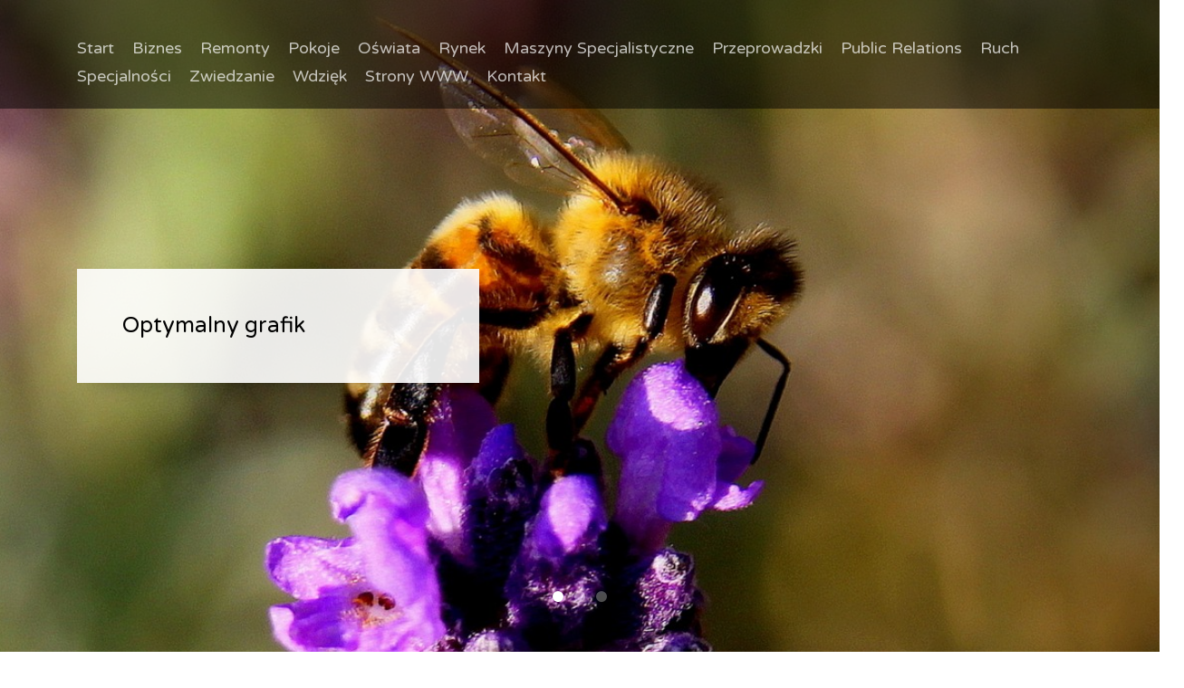

--- FILE ---
content_type: text/html; charset=utf8
request_url: http://www.buzz-marketing.com.pl/specjalnosci/informatyczne/optymalny-grafik
body_size: 7217
content:
<!DOCTYPE html>
<!--[if lt IE 7]>      <html class="no-js lt-ie9 lt-ie8 lt-ie7"> <![endif]-->
<!--[if IE 7]>         <html class="no-js lt-ie9 lt-ie8"> <![endif]-->
<!--[if IE 8]>         <html class="no-js lt-ie9"> <![endif]-->
<!--[if gt IE 8]><!--> <html class="no-js"> <!--<![endif]-->
<head>
    <base href="http://www.buzz-marketing.com.pl">
    <meta name="google-site-verification" content="">
	<meta charset="utf-8">
	<meta http-equiv="X-UA-Compatible" content="IE=edge">
    <title>Optymalny grafik - buzz marketing</title>
	<meta name="viewport" content="width=device-width, initial-scale=1">
    <meta name="description" content="">
	<meta name="author" content="FreeHTML5.co" />
  <!-- 
	//////////////////////////////////////////////////////

	FREE HTML5 TEMPLATE 
	DESIGNED & DEVELOPED by FreeHTML5.co
		
	Website: 		http://freehtml5.co/
	Email: 			info@freehtml5.co
	Twitter: 		http://twitter.com/fh5co
	Facebook: 		https://www.facebook.com/fh5co

	//////////////////////////////////////////////////////
	 -->
	<meta property="og:title" content=""/>
	<meta property="og:image" content=""/>
	<meta property="og:url" content=""/>
	<meta property="og:site_name" content=""/>
	<meta property="og:description" content=""/>
	<meta name="twitter:title" content="" />
	<meta name="twitter:image" content="" />
	<meta name="twitter:url" content="" />
	<meta name="twitter:card" content="" />
	<link rel="shortcut icon" href="favicon.ico">
	<link href='https://fonts.googleapis.com/css?family=Varela+Round' rel='stylesheet' type='text/css'>
	<link rel="stylesheet" href="css/animate.css">
	<link rel="stylesheet" href="css/icomoon.css">
	<link rel="stylesheet" href="css/bootstrap.css">
	<link rel="stylesheet" href="css/flexslider.css">
	<link rel="stylesheet" href="css/style.css">
    <link rel="stylesheet" href="css/custom.css">
	<script src="js/modernizr-2.6.2.min.js"></script>
	<!--[if lt IE 9]>
	<script src="js/respond.min.js"></script>
	<![endif]-->
</head>
<body>
	<div id="fh5co-page">
        <header id="fh5co-header" role="banner">
            <div class="container">
                <div class="row">
                    <div class="header-inner">
                        <nav role="navigation">
                            <ul>
                                <li class="first"><a href="/"><span>Start</span></a></li><li class="dropdown item1"><a href="/biznes" title="Biznes"><span>Biznes</span></a><ul><li><a href="/biznes/biura-rachunkowe" title="Biura Rachunkowe"><span>Biura Rachunkowe</span></a></li><li><a href="/biznes/doradztwo" title="Doradztwo"><span>Doradztwo</span></a></li><li><a href="/biznes/drukarnie" title="Drukarnie"><span>Drukarnie</span></a></li><li><a href="/biznes/handel" title="Handel"><span>Handel</span></a></li><li><a href="/biznes/hurtownie" title="Hurtownie"><span>Hurtownie</span></a></li><li><a href="/biznes/kredyty-leasing" title="Kredyty, Leasing"><span>Kredyty, Leasing</span></a></li><li><a href="/biznes/oferty-pracy" title="Oferty Pracy"><span>Oferty Pracy</span></a></li><li><a href="/biznes/ubezpieczenia" title="Ubezpieczenia"><span>Ubezpieczenia</span></a></li><li><a href="/biznes/windykacja" title="Windykacja"><span>Windykacja</span></a></li><li><a href="/biznes/ekologia" title="Ekologia"><span>Ekologia</span></a></li><li><a href="/biznes/banki-przelewy-waluty-kantory" title="Banki, Przelewy, Waluty, Kantory"><span>Banki, Przelewy, Waluty, Kantory</span></a></li></ul></li><li class="dropdown item2"><a href="/remonty" title="Remonty"><span>Remonty</span></a><ul><li><a href="/remonty/projektowanie" title="Projektowanie"><span>Projektowanie</span></a></li><li><a href="/remonty/remonty-elektryk-hydraulik" title="Remonty, Elektryk, Hydraulik"><span>Remonty, Elektryk, Hydraulik</span></a></li><li><a href="/remonty/materialy-budowlane" title="Materiały Budowlane"><span>Materiały Budowlane</span></a></li></ul></li><li class="dropdown item3"><a href="/pokoje" title="Pokoje"><span>Pokoje</span></a><ul><li><a href="/pokoje/drzwi-i-okna" title="Drzwi i Okna"><span>Drzwi i Okna</span></a></li><li><a href="/pokoje/klimatyzacja-i-wentylacja" title="Klimatyzacja i Wentylacja"><span>Klimatyzacja i Wentylacja</span></a></li><li><a href="/pokoje/nieruchomosci-dzialki" title="Nieruchomości, Działki"><span>Nieruchomości, Działki</span></a></li><li><a href="/pokoje/domy-mieszkania" title="Domy, Mieszkania"><span>Domy, Mieszkania</span></a></li></ul></li><li class="dropdown item4"><a href="/oswiata" title="Oświata"><span>Oświata</span></a><ul><li><a href="/oswiata/placowki-edukacyjne" title="Placówki Edukacyjne"><span>Placówki Edukacyjne</span></a></li><li><a href="/oswiata/kursy-jezykowe" title="Kursy Językowe"><span>Kursy Językowe</span></a></li><li><a href="/oswiata/konferencje-sale-szkoleniowe" title="Konferencje, Sale Szkoleniowe"><span>Konferencje, Sale Szkoleniowe</span></a></li><li><a href="/oswiata/kursy-i-szkolenia" title="Kursy i Szkolenia"><span>Kursy i Szkolenia</span></a></li><li><a href="/oswiata/tlumaczenia" title="Tłumaczenia"><span>Tłumaczenia</span></a></li></ul></li><li class="dropdown item5"><a href="/rynek" title="Rynek"><span>Rynek</span></a><ul><li><a href="/rynek/bizuteria" title="Biżuteria"><span>Biżuteria</span></a></li><li><a href="/rynek/dla-dzieci" title="Dla Dzieci"><span>Dla Dzieci</span></a></li><li><a href="/rynek/meble" title="Meble"><span>Meble</span></a></li><li><a href="/rynek/wyposazenie-wnetrz" title="Wyposażenie Wnętrz"><span>Wyposażenie Wnętrz</span></a></li><li><a href="/rynek/wyposazenie-lazienki" title="Wyposażenie Łazienki"><span>Wyposażenie Łazienki</span></a></li><li><a href="/rynek/odziez" title="Odzież"><span>Odzież</span></a></li><li><a href="/rynek/sport" title="Sport"><span>Sport</span></a></li><li><a href="/rynek/elektronika-rtv-agd" title="Elektronika, RTV, AGD"><span>Elektronika, RTV, AGD</span></a></li><li><a href="/rynek/art-dla-zwierzat" title="Art. Dla Zwierząt"><span>Art. Dla Zwierząt</span></a></li><li><a href="/rynek/ogrod-rosliny" title="Ogród, Rośliny"><span>Ogród, Rośliny</span></a></li><li><a href="/rynek/chemia" title="Chemia"><span>Chemia</span></a></li><li><a href="/rynek/art-spozywcze" title="Art. Spożywcze"><span>Art. Spożywcze</span></a></li><li><a href="/rynek/materialy-eksploatacyjne" title="Materiały Eksploatacyjne"><span>Materiały Eksploatacyjne</span></a></li><li><a href="/rynek/inne-sklepy" title="Inne Sklepy"><span>Inne Sklepy</span></a></li></ul></li><li class="dropdown item6"><a href="/maszyny-specjalistyczne" title="Maszyny Specjalistyczne"><span>Maszyny Specjalistyczne</span></a><ul><li><a href="/maszyny-specjalistyczne/maszyny" title="Maszyny"><span>Maszyny</span></a></li><li><a href="/maszyny-specjalistyczne/narzedzia" title="Narzędzia"><span>Narzędzia</span></a></li><li><a href="/maszyny-specjalistyczne/przemysl-metalowy" title="Przemysł Metalowy"><span>Przemysł Metalowy</span></a></li></ul></li><li class="dropdown item7"><a href="/przeprowadzki" title="Przeprowadzki"><span>Przeprowadzki</span></a><ul><li><a href="/przeprowadzki/transport" title="Transport"><span>Transport</span></a></li><li><a href="/przeprowadzki/czesci-samochodowe" title="Części Samochodowe"><span>Części Samochodowe</span></a></li><li><a href="/przeprowadzki/wynajem" title="Wynajem"><span>Wynajem</span></a></li><li><a href="/przeprowadzki/uslugi-motoryzacyjne" title="Usługi Motoryzacyjne"><span>Usługi Motoryzacyjne</span></a></li><li><a href="/przeprowadzki/salony-komisy" title="Salony, Komisy"><span>Salony, Komisy</span></a></li></ul></li><li class="dropdown item8"><a href="/public-relations" title="Public Relations"><span>Public Relations</span></a><ul><li><a href="/public-relations/agencje-reklamowe" title="Agencje Reklamowe"><span>Agencje Reklamowe</span></a></li><li><a href="/public-relations/materialy-reklamowe" title="Materiały Reklamowe"><span>Materiały Reklamowe</span></a></li><li><a href="/public-relations/inne-agencje" title="Inne Agencje"><span>Inne Agencje</span></a></li></ul></li><li class="dropdown item9"><a href="/ruch" title="Ruch"><span>Ruch</span></a><ul><li><a href="/ruch/imprezy-integracyjne" title="Imprezy Integracyjne"><span>Imprezy Integracyjne</span></a></li><li><a href="/ruch/hobby" title="Hobby"><span>Hobby</span></a></li><li><a href="/ruch/zajecia-sportowe-i-rekreacyjne" title="Zajęcia Sportowe i Rekreacyjne"><span>Zajęcia Sportowe i Rekreacyjne</span></a></li></ul></li><li class="dropdown item10"><a href="/specjalnosci" title="Specjalności"><span>Specjalności</span></a><ul><li><a href="/specjalnosci/informatyczne" title="Informatyczne"><span>Informatyczne</span></a></li><li><a href="/specjalnosci/restauracje-catering" title="Restauracje, Catering"><span>Restauracje, Catering</span></a></li><li><a href="/specjalnosci/fotografia" title="Fotografia"><span>Fotografia</span></a></li><li><a href="/specjalnosci/adwokaci-porady-prawne" title="Adwokaci, Porady Prawne"><span>Adwokaci, Porady Prawne</span></a></li><li><a href="/specjalnosci/weterynaryjne-hodowla-zwierzat" title="Weterynaryjne, Hodowla Zwierząt"><span>Weterynaryjne, Hodowla Zwierząt</span></a></li><li><a href="/specjalnosci/sprzatanie-porzadkowanie" title="Sprzątanie, Porządkowanie"><span>Sprzątanie, Porządkowanie</span></a></li><li><a href="/specjalnosci/serwis" title="Serwis"><span>Serwis</span></a></li><li><a href="/specjalnosci/opieka" title="Opieka"><span>Opieka</span></a></li><li><a href="/specjalnosci/inne-uslugi" title="Inne Usługi"><span>Inne Usługi</span></a></li><li><a href="/specjalnosci/kurier-przesylki" title="Kurier, Przesyłki"><span>Kurier, Przesyłki</span></a></li></ul></li><li class="dropdown item11"><a href="/zwiedzanie" title="Zwiedzanie"><span>Zwiedzanie</span></a><ul><li><a href="/zwiedzanie/hotele-i-noclegi" title="Hotele i Noclegi"><span>Hotele i Noclegi</span></a></li><li><a href="/zwiedzanie/podroze" title="Podróże"><span>Podróże</span></a></li><li><a href="/zwiedzanie/wypoczynek" title="Wypoczynek"><span>Wypoczynek</span></a></li></ul></li><li class="dropdown item12"><a href="/wdziek" title="Wdzięk"><span>Wdzięk</span></a><ul><li><a href="/wdziek/dietetyka-odchudzanie" title="Dietetyka, Odchudzanie"><span>Dietetyka, Odchudzanie</span></a></li><li><a href="/wdziek/kosmetyki" title="Kosmetyki"><span>Kosmetyki</span></a></li><li><a href="/wdziek/leczenie" title="Leczenie"><span>Leczenie</span></a></li><li><a href="/wdziek/salony-kosmetyczne" title="Salony Kosmetyczne"><span>Salony Kosmetyczne</span></a></li><li><a href="/wdziek/sprzet-medyczny" title="Sprzęt Medyczny"><span>Sprzęt Medyczny</span></a></li></ul></li><li class="dropdown item13"><a href="/strony-www" title="Strony WWW"><span>Strony WWW</span></a><ul><li><a href="/strony-www/oprogramowanie" title="Oprogramowanie"><span>Oprogramowanie</span></a></li><li><a href="/strony-www/strony-internetowe" title="Strony Internetowe"><span>Strony Internetowe</span></a></li></ul></li><li><a href="/kontakt"><span>Kontakt</span></a></li>
                            </ul>
                        </nav>
                    </div>
                </div>
            </div>
        </header>
	

        <aside id="fh5co-hero" clsas="js-fullheight">
            <div class="flexslider js-fullheight">
                <ul class="slides">
                <li style="background-image: url(images/bee.jpg);">
                    <div class="container">
                        <div class="col-md-12 text-center js-fullheight fh5co-property-brief slider-text">
                            <div class="fh5co-property-brief-inner">
                                <div class="fh5co-box">
                                    <h1>Optymalny grafik</h1>
                                </div>
                            </div>
                        </div>
                    </div>
                </li>
                <li style="background-image: url(images/bee.jpg);">
                    <div class="container">
                        <div class="col-md-12 text-center js-fullheight fh5co-property-brief slider-text">
                            <div class="fh5co-property-brief-inner">
                                <div class="fh5co-box">
                                    <h1>Optymalny grafik</h1>
                                </div>
                            </div>
                        </div>
                    </div>
                </li>
                    <li style="background-image: url(images/bee.jpg);">
                    <div class="container">
                        <div class="col-md-12 text-center js-fullheight fh5co-property-brief slider-text">
                            <div class="fh5co-property-brief-inner">
                                <div class="fh5co-box">
                                    <h1>Optymalny grafik</h1>
                                </div>
                            </div>
                        </div>
                    </div>
                </li>

                </ul>
            </div>
        </aside>
        
        <div id="best-deal">
            <div class="container">
                <div class="row">
                    <div class="col-md-8 col-md-offset-2 text-center fh5co-heading animate-box" data-animate-effect="fadeIn">
                        <div id="breadcrumb" class="intro"><a href="/">Home</a> &raquo; <a href="/specjalnosci">Specjalności</a> &raquo; <a href="/specjalnosci/informatyczne">Informatyczne</a> &raquo; <a href="/specjalnosci/informatyczne/optymalny-grafik">Optymalny grafik</a></div>
                    </div>
                </div>
            </div>
        </div>

        <div id="fh5co-blog">
            <div class="container">
                <div class="row">
                    <div class="row articleContent">
    <div class="col-xs-12 col-ms-3 col-sm-3 col-md-3 col-lg-3 image">
        <img class="img-thubnail" src="img_www/none.jpg" alt="brak zdjęcia" />
        <div class="hr20"></div>
    </div>
    <div class="col-xs-12 col-ms-9 col-sm-9 col-md-9 col-lg-9 content">
        <div class="title">Optymalny grafik</div>
        <div class="info">
            <span>Dodane: 2019-10-03</span>
            <span>::</span>
            <span>Kategoria: Specjalności / Informatyczne</span>
        </div>
        <div class="text">
            <p>Optymalizacja kosztów związanych z prowadzeniem działalności gospodarczej w zakresie transportu opiera się w niemałym stopniu o planowanie czasu pracy kierowcy. Bez pożądnej refleksji na ten temat niestety nie ma co liczyć na postęp w tym względzie. Na szczęście odpowiedzialny przedsiębiorca może się zaopatrzyć w odpowiednie narzędzia do zarządzania firmą umożliwiające wybór optymalnej konfiguracji systemu zarządzania firmą i logistyką. Dzięki temu możemy liczyć na szybki i łatwy oraz skuteczny wzrost zysków. Odpowiednie planowanie czasu pracy kierowcy to ogromna szansa dla kazdego przedsiębiorstwa.</p>
        </div>
    </div>
    <div class="clr"></div>
</div>
<div class="hr30"></div>
    
<div class="social row">
    <div class="col-xs-12 col-ms-12 col-sm-12 col-md-12 col-lg-12 text-left;">
        <script>
    (function (d, s, id) {
        var js, fjs = d.getElementsByTagName(s)[0];
        if (d.getElementById(id)) {
            return;
        }
        js = d.createElement(s);
        js.id = id;
        js.src = "//connect.facebook.net/pl_PL/all.js#xfbml=1";
        fjs.parentNode.insertBefore(js, fjs);
    }(document, 'script', 'facebook-jssdk'));
</script>

<a rel="nofollow" href="https://twitter.com/share" class="twitter-share-button" data-count="none" data-via="vedutapl">Tweet</a>
<script type="text/javascript" src="//platform.twitter.com/widgets.js"></script>

<div class="fb-like" data-href="http://www.buzz-marketing.com.pl/specjalnosci/informatyczne/optymalny-grafik" data-send="true" data-width="450" data-show-faces="false" data-font="lucida grande"></div>
    </div>
</div>
<div class="hr20"></div>

<div class="tabPanel row">
    <div class="col-xs-12 col-ms-12 col-sm-12 col-md-12 col-lg-12">    
        <ul class="nav nav-tabs" role="tablist">
    <li><a href="#add-comment" role="tab" data-toggle="tab">Dodaj Komentarz</a></li>
    <li><a href="#share-page" role="tab" data-toggle="tab">Poleć stronę</a></li>
    <li><a href="#report" role="tab" data-toggle="tab">Wpis zawiera błędy</a></li>
    <li><a href="#modify" role="tab" data-toggle="tab">Modyfikuj wpis</a></li>
</ul>

<div class="tab-content">
    <div class="hr20"></div>
    
    <div class="tab-pane" id="add-comment">
        <form action="" method="post" role="form">
            <div class="form-group col-xs-12 col-ms-12 col-sm-6 col-md-6 col-lg-6">
                <label for="login1" class="control-label">Imię</label>
                <input name="login" id="login1" class="form-control" pattern="[a-zA-Z0-9]{3,}" required="" type="text">
            </div>
            <div class="hr10"></div>
            <div class="form-group col-xs-12 col-ms-12 col-sm-6 col-md-6 col-lg-6">
                    <label for="email1" class="control-label">E-mail</label>
                    <input name="email" id="email1" class="form-control" pattern="[a-z0-9._%+-]+@[a-z0-9.-]+\.[a-z]{2,4}$" required="" type="email">
            </div>
            <div class="hr10"></div>
            <div class="form-group col-xs-12 col-ms-12 col-sm-6 col-md-6 col-lg-6">
                <label for="message1" class="control-label">Twój komentarz</label>
                <textarea name="message" id="message1" rows="4" class="form-control" required=""></textarea>
            </div>
            <div class="hr10"></div>
            <div class="col-xs-12 col-ms-12 col-sm-12 col-md-12 col-lg-12 btn-group ">
                <input name="submit" value="Wyślij" class="btn btn-success" type="submit">
                <input value="Wyczyść" type="reset" class="btn btn-warning">
            </div>
        </form>
        <div class="hr30"></div>
    </div>
    

    
    <div class="tab-pane" id="share-page">
        <form action="" method="post" role="form">
            <div class="form-group">
                <div class="col-xs-12 col-ms-12 col-sm-12 col-md-12 col-lg-12">
                    <label for="www2" class="control-label">Polecana strona</label>
                    <div class="hr10"></div>
                    <input name="www" id="www2" class="form-control" type="url" value="http://www.buzz-marketing.com.pl/specjalnosci/informatyczne/optymalny-grafik">
                </div>
                <div class="hr10"></div>
                <div class="col-xs-12 col-ms-12 col-sm-8 col-md-8 col-lg-8 ">
                    <label for="imie2" class="control-label">Imię</label>
                    <input name="imie" id="imie2" class="form-control" pattern="[a-zA-Z0-9]{3,}" required="" type="text">
                </div>
                <div class="hr10"></div>
                <div class="col-xs-12 col-ms-12 col-sm-8 col-md-8 col-lg-8 ">
                    <label for="email2" class="control-label">E-mail</label>
                    <input name="email" id="email2" class="form-control" pattern="[a-z0-9._%+-]+@[a-z0-9.-]+\.[a-z]{2,4}$" required="" type="email">
                </div>
                <div class="hr10"></div>
                <div class="col-xs-12 col-ms-12 col-sm-12 col-md-12 col-lg-12 ">
                    <input name="submit" class="btn btn-primary" value="Poleć stronę" type="submit">
                    <div class="hr30"></div>
                </div> 
            </div>
        </form>
    </div>
    


    
    <div class="tab-pane" id="report">
        <form action="" method="post" role="form">
            <div class="form-group">
                <div class="formTitle">Określ problem</div>
                <div class="hr20"></div>
                <div class="col-xs-12 col-ms-12 col-sm-12 col-md-12 col-lg-12">
                    <label for="www3" class="control-label">Zgłaszana strona</label>
                    <div class="hr10"></div>
                    <input name="www" id="www3" class="form-control" type="url" value="http://www.buzz-marketing.com.pl/specjalnosci/informatyczne/optymalny-grafik">
                    <div class="hr10"></div>
                </div>
                <div class="col-xs-12 col-ms-12 col-sm-12 col-md-12 col-lg-12 radio"> 
                    <label for="work"><input type="radio" id="work" name="type" value="1" checked="checked">Strona nie działa</label><br>
                    <label for="redirect"><input type="radio" id="redirect" name="type" value="2">Domane jest przekierowana</label><br>
                    <label for="server"><input type="radio" id="server" name="type" value="3">Serwer nie odpowiada</label><br>
                    <label for="error"><input type="radio" id="error" name="type" value="4">Błąd 404</label><br>
                    <label for="none"><input type="radio" id="none" name="type" value="5">Na docelowej stronie są inne dane</label><br>
                    <label for="other"><input type="radio" id="other" name="type" value="0">Inny ...</label>
                    <div class="hr30"></div>
                </div> 
                <div class="col-xs-12 col-ms-12 col-sm-6 col-md-6 col-lg-6 ">
                    <label for="imie3" class="control-label">Imię</label>
                    <input name="imie" id="imie3" class="form-control" placeholder="Imię" pattern="[a-zA-Z0-9]{3,}" required="" type="text">
                    <div class="hr10"></div>
                </div> 
                <div class="col-xs-12 col-ms-12 col-sm-6 col-md-6 col-lg-6 ">
                    <label for="email3" class="control-label">E-mail</label>
                    <input name="email" id="email3" class="form-control" placeholder="E-Mail" pattern="[a-z0-9._%+-]+@[a-z0-9.-]+\.[a-z]{2,4}$" required="" type="email">
                    <div class="hr10"></div>
                </div>
                <div class="col-xs-12 col-ms-12 col-sm-12 col-md-12 col-lg-12 ">
                    <input name="submit" class="btn btn-primary" value="Wyślij Zgłoszenie" type="submit">
                    <div class="hr30"></div>
                </div> 
            </div>
        </form>
    </div>
    


    
    <div class="tab-pane" id="modify">
        <form action="" method="post" role="form"> 
            <div class="form-group">
                <div class="col-xs-12 col-ms-12 col-sm-2 col-md-2 col-lg-2 ">
                    <label for="login4" class="control-label">Login</label>
                </div>
                <div class="col-xs-12 col-ms-12 col-sm-10 col-md-10 col-lg-10 ">
                    <input name="login" id="login4" class="form-control" placeholder="Login" pattern="[a-zA-Z0-9]{3,}" required="" type="text">
                    <div class="hr10"></div>
                </div>
                <div class="col-xs-12 col-ms-12 col-sm-2 col-md-2 col-lg-2 ">
                    <label for="haslo4" class="control-label">Hasło</label>
                </div>
                <div class="col-xs-12 col-ms-12 col-sm-10 col-md-10 col-lg-10 ">
                    <input name="haslo" id="haslo4" class="form-control" placeholder="Hasło" pattern="[a-zA-Z0-9]{3,}" required="" type="password">
                    <div class="hr10"></div>
                </div>
                <div class="col-xs-12 col-ms-12 col-sm-10 col-md-10 col-lg-10 col-sm-offset-2 col-md-offset-2 col-lg-offset-2">
                    <input name="submit" class="btn btn-primary" value="Zaloguj" type="submit">
                    <div class="hr30"></div>
                </div>  
            </div>
        </form>
    </div>
    
</div>
    </div>
</div>
<div class="hr40"></div>


    <div class="similar row">
        <div class="col-xs-12 col-ms-12 col-sm-12 col-md-12 col-lg-12">
            <h3>Zobacz również:</h3>
            <div class="hr10"></div>
            <div class="article row"><div class="col-xs-4 col-ms-3 col-sm-3 col-md-3 col-lg-3 thumbOuter"><img class="thumb" src="/img_www/none.jpg" alt="Pochodząca ze Stanów Zjednoczonych loteria mega millions" /></div><div class="col-xs-8 col-ms-9 col-sm-9 col-md-9 col-lg-9"><h5><a href="/specjalnosci/inne-uslugi/pochodzaca-ze-stanow-zjednoczonych-loteria-mega-millions">Pochodząca ze Stanów Zjednoczonych loteria mega millions</a></h5> <p>Znana platforma internetowa Play Lotto, która znajduje się na stronie internetowej www.play-lotto.pl, oferuje wiele międzynarodowych loterii, na których można wygrywać realne pieniądze i to naprawdę ogromne sumy praktycznie w każdej walucie. Na tej właśnie stronie każda osoba, która ukończyła osiemnasty ...</p><div class="clr"></div></div></div><div class="hr30"></div><div class="article row"><div class="col-xs-4 col-ms-3 col-sm-3 col-md-3 col-lg-3 thumbOuter"><img class="thumb" src="/img_www/kuchniamarzen_com_pl.jpg" alt="Projekty ergonomicznych szaf przesuwnych" /></div><div class="col-xs-8 col-ms-9 col-sm-9 col-md-9 col-lg-9"><h5><a href="/specjalnosci/inne-uslugi/projekty-ergonomicznych-szaf-przesuwnych">Projekty ergonomicznych szaf przesuwnych</a></h5> <p>Szafy przesuwne (Kraków) idealnie sprawdzają się jako element wyposażenia domowych przedpokojów, sypialni czy pokojów dziennych, są szczególnie polecane w przypadku lokali mieszkalnych o niewielkiej powierzchni użytkowej. Atrakcyjne ceny szaf na zamówienie, wykonywanych z najlepszych gatunkowo elementów, pro...</p><div class="clr"></div></div></div><div class="hr30"></div><div class="article row"><div class="col-xs-4 col-ms-3 col-sm-3 col-md-3 col-lg-3 thumbOuter"><img class="thumb" src="/img_www/none.jpg" alt="Optymalny grafik" /></div><div class="col-xs-8 col-ms-9 col-sm-9 col-md-9 col-lg-9"><h5><a href="/specjalnosci/informatyczne/optymalny-grafik">Optymalny grafik</a></h5> <p>Optymalizacja kosztów związanych z prowadzeniem działalności gospodarczej w zakresie transportu opiera się w niemałym stopniu o planowanie czasu pracy kierowcy. Bez pożądnej refleksji na ten temat niestety nie ma co liczyć na postęp w tym względzie. Na szczęście odpowiedzialny przedsiębiorca może się za...</p><div class="clr"></div></div></div><div class="hr30"></div><div class="article row"><div class="col-xs-4 col-ms-3 col-sm-3 col-md-3 col-lg-3 thumbOuter"><img class="thumb" src="/img_www/femiplace_com_pl.jpg" alt="Dbanie o kobietę w ciąży" /></div><div class="col-xs-8 col-ms-9 col-sm-9 col-md-9 col-lg-9"><h5><a href="/specjalnosci/inne-uslugi/dbanie-o-kobiete-w-ciazy">Dbanie o kobietę w ciąży</a></h5> <p>Może powinniśmy zdecydować się na coś takiego jak masaż dla ciężarnych. Wrocław to miasto, gdzie będzie to możliwe. Gdy oddamy się w odpowiednie ręce to przynajmniej na chwilę zapomnimy o wszelkim bólu związanym z czasem ciąży, a będziemy mogli się naprawdę zrelaksować. W takim razie sprawdźmy of...</p><div class="clr"></div></div></div><div class="hr30"></div><div class="article row"><div class="col-xs-4 col-ms-3 col-sm-3 col-md-3 col-lg-3 thumbOuter"><img class="thumb" src="/img_www/groty_net.jpg" alt="Gdzie zamówić solidne łóżka?" /></div><div class="col-xs-8 col-ms-9 col-sm-9 col-md-9 col-lg-9"><h5><a href="/specjalnosci/inne-uslugi/gdzie-zamowic-solidne-lozka-">Gdzie zamówić solidne łóżka?</a></h5> <p>Chcecie znaleźć łóżka metalowe jednoosobowe, które będziecie mogli umieścić w akademikach, internatach lub w hotelach? A może są Wam one potrzebne do domu? Zgłoście się do nas, ponieważ nasza firma zajmuje się produkcją takich elementów. Z naszej strony możemy Wam zapewnić ich solidność wykonania....</p><div class="clr"></div></div></div><div class="hr30"></div>
        </div>
    </div>



                </div>
            </div>
        </div>

        <footer id="fh5co-footer" role="contentinfo">
            <div class="container">
                
                <div class="col-md-5 col-sm-12 col-xs-12">
                    <h3>Losowe artykuły</h3>
                    <ul class="float"><li><a href="/specjalnosci/inne-uslugi/wybor-niezawodnych-i-tanich-zelazek-na-pare" title="Wybór niezawodnych i tanich żelazek na parę">Wybór niezawodnych i tanich żelazek na parę</a></li><li><a href="/specjalnosci/inne-uslugi/nowe-rodzaje-zabezpieczen-przeciwpozarowych" title="Nowe rodzaje zabezpieczeń przeciwpożarowych">Nowe rodzaje zabezpieczeń przeciwpożarowych</a></li><li><a href="/specjalnosci/inne-uslugi/podlogi-zywiczne-w-dobrej-cenie" title="Podłogi żywiczne w dobrej cenie">Podłogi żywiczne w dobrej cenie</a></li><li><a href="/specjalnosci/inne-uslugi/projekty-ergonomicznych-szaf-przesuwnych" title="Projekty ergonomicznych szaf przesuwnych">Projekty ergonomicznych szaf przesuwnych</a></li><li><a href="/specjalnosci/inne-uslugi/zakup-niezawodne-inkubatory-do-jaj-" title="Zakup niezawodne inkubatory do jaj.">Zakup niezawodne inkubatory do jaj.</a></li><li><a href="/specjalnosci/inne-uslugi/systemy-logistyczne-w-przedsiebiorstwie" title="Systemy logistyczne w przedsiębiorstwie">Systemy logistyczne w przedsiębiorstwie</a></li></ul>
                    <div class="hr20"></div>
                </div>
                <div class="col-md-5 col-sm-12 col-xs-12">
                    <h3>Ostatnie artykuły</h3>
                    <ul class="float"><li><a href="/maszyny-specjalistyczne/przemysl-metalowy/profesjonalne-narzedzia-szlifierskie-do-metalu" title="Profesjonalne narzędzia szlifierskie do metalu">Profesjonalne narzędzia szlifierskie do metalu</a></li><li><a href="/specjalnosci/fotografia/profesjonalne-dokumenty-tozsamosci-online" title="Profesjonalne dokumenty tożsamości online">Profesjonalne dokumenty tożsamości online</a></li><li><a href="/maszyny-specjalistyczne/przemysl-metalowy/producent-wysokiej-jakosci-materialow-sciernych" title="Producent wysokiej jakości materiałów ściernych">Producent wysokiej jakości materiałów ściernych</a></li><li><a href="/maszyny-specjalistyczne/przemysl-metalowy/precyzyjne-formowanie-powierzchni-metalu-" title="Precyzyjne formowanie powierzchni metalu.">Precyzyjne formowanie powierzchni metalu.</a></li><li><a href="/maszyny-specjalistyczne/przemysl-metalowy/aseptyczne-polaczenia-w-produkcji" title="Aseptyczne połączenia w produkcji">Aseptyczne połączenia w produkcji</a></li><li><a href="/specjalnosci/inne-uslugi/nowoczesne-rozwiazania-dla-schodow" title="Nowoczesne rozwiązania dla schodów">Nowoczesne rozwiązania dla schodów</a></li></ul>
                    <div class="hr20"></div>
                </div>
                 
                <div class="col-md-2 col-md-push-1 col-sm-12 col-sm-push-0 col-xs-12 col-xs-push-0">
                    <ul class="fh5co-social">
                        <li><a href="#"><i class="icon-twitter"></i></a></li>
                        <li><a href="#"><i class="icon-facebook"></i></a></li>
                        <li><a href="#"><i class="icon-google-plus"></i></a></li>
                        <li><a href="#"><i class="icon-instagram"></i></a></li>
                    </ul>
                </div>
                <div class="col-md-12 fh5co-copyright text-center">
                    <p>&copy; 2016 www.buzz-marketing.com.pl. All Rights Reserved. <span>Designed with <i class="icon-heart"></i> by <a rel="nofollow" href="http://freehtml5.co/" target="_blank">FreeHTML5.co</a></span></p>	
                </div>
            </div>
        </footer>
    </div>


    <script src="js/jquery.min.js"></script>
    <script src="js/jquery.easing.1.3.js"></script>
    <script src="js/bootstrap.min.js"></script>
    <script src="js/jquery.waypoints.min.js"></script>
    <script src="js/jquery.flexslider-min.js"></script>
    <script src="js/main.js"></script>
</body>
</html>

--- FILE ---
content_type: text/css
request_url: http://www.buzz-marketing.com.pl/css/style.css
body_size: 5684
content:
@font-face {
  font-family: 'icomoon';
  src: url("../fonts/icomoon/icomoon.eot?srf3rx");
  src: url("../fonts/icomoon/icomoon.eot?srf3rx#iefix") format("embedded-opentype"), url("../fonts/icomoon/icomoon.ttf?srf3rx") format("truetype"), url("../fonts/icomoon/icomoon.woff?srf3rx") format("woff"), url("../fonts/icomoon/icomoon.svg?srf3rx#icomoon") format("svg");
  font-weight: normal;
  font-style: normal;
}
/* =======================================================
*
* 	Template Style 
*	Edit this section
*
* ======================================================= */
body {
  font-family: "Varela Round", Arial, sans-serif;
  font-weight: 400;
  font-size: 16px;
  line-height: 1.7;
  color: #7f7f7f;
  background: #fff;
  height: 100%;
  position: relative;
}

a {
  color: #118DF0;
  -webkit-transition: 0.5s;
  -o-transition: 0.5s;
  transition: 0.5s;
}
a:hover, a:active, a:focus {
  color: #118DF0;
  outline: none;
}

p {
  margin-bottom: 30px;
}

h1, h2, h3, h4, h5, h6, figure {
  color: #000;
  font-family: "Varela Round", Arial, sans-serif;
  font-weight: 400;
  margin: 0 0 30px 0;
}

::-webkit-selection {
  color: #fff;
  background: #118DF0;
}

::-moz-selection {
  color: #fff;
  background: #118DF0;
}

::selection {
  color: #fff;
  background: #118DF0;
}

.btn {
  margin-right: 4px;
  margin-bottom: 4px;
  font-family: "Varela Round", Arial, sans-serif;
  font-size: 16px;
  font-weight: 400;
  -webkit-border-radius: 30px;
  -moz-border-radius: 30px;
  -ms-border-radius: 30px;
  border-radius: 30px;
  -webkit-transition: 0.5s;
  -o-transition: 0.5s;
  transition: 0.5s;
  padding: 4px 20px;
}
.btn.btn-md {
  padding: 4px 20px !important;
}
.btn.btn-lg {
  padding: 18px 36px !important;
}
.btn:hover, .btn:active, .btn:focus {
  box-shadow: none !important;
  outline: none !important;
}

.btn-primary {
  background: #118DF0;
  color: #fff;
  border: 2px solid #118DF0;
}
.btn-primary:hover, .btn-primary:focus, .btn-primary:active {
  background: #2998f2 !important;
  border-color: #2998f2 !important;
}
.btn-primary.btn-outline {
  background: transparent;
  color: #118DF0;
  border: 2px solid #118DF0;
}
.btn-primary.btn-outline:hover, .btn-primary.btn-outline:focus, .btn-primary.btn-outline:active {
  background: #118DF0;
  color: #fff;
}

.btn-success {
  background: #5cb85c;
  color: #fff;
  border: 2px solid #5cb85c;
}
.btn-success:hover, .btn-success:focus, .btn-success:active {
  background: #4cae4c !important;
  border-color: #4cae4c !important;
}
.btn-success.btn-outline {
  background: transparent;
  color: #5cb85c;
  border: 2px solid #5cb85c;
}
.btn-success.btn-outline:hover, .btn-success.btn-outline:focus, .btn-success.btn-outline:active {
  background: #5cb85c;
  color: #fff;
}

.btn-info {
  background: #5bc0de;
  color: #fff;
  border: 2px solid #5bc0de;
}
.btn-info:hover, .btn-info:focus, .btn-info:active {
  background: #46b8da !important;
  border-color: #46b8da !important;
}
.btn-info.btn-outline {
  background: transparent;
  color: #5bc0de;
  border: 2px solid #5bc0de;
}
.btn-info.btn-outline:hover, .btn-info.btn-outline:focus, .btn-info.btn-outline:active {
  background: #5bc0de;
  color: #fff;
}

.btn-warning {
  background: #f0ad4e;
  color: #fff;
  border: 2px solid #f0ad4e;
}
.btn-warning:hover, .btn-warning:focus, .btn-warning:active {
  background: #eea236 !important;
  border-color: #eea236 !important;
}
.btn-warning.btn-outline {
  background: transparent;
  color: #f0ad4e;
  border: 2px solid #f0ad4e;
}
.btn-warning.btn-outline:hover, .btn-warning.btn-outline:focus, .btn-warning.btn-outline:active {
  background: #f0ad4e;
  color: #fff;
}

.btn-danger {
  background: #d9534f;
  color: #fff;
  border: 2px solid #d9534f;
}
.btn-danger:hover, .btn-danger:focus, .btn-danger:active {
  background: #d43f3a !important;
  border-color: #d43f3a !important;
}
.btn-danger.btn-outline {
  background: transparent;
  color: #d9534f;
  border: 2px solid #d9534f;
}
.btn-danger.btn-outline:hover, .btn-danger.btn-outline:focus, .btn-danger.btn-outline:active {
  background: #d9534f;
  color: #fff;
}

.btn-outline {
  background: none;
  border: 2px solid gray;
  font-size: 16px;
  -webkit-transition: 0.3s;
  -o-transition: 0.3s;
  transition: 0.3s;
}
.btn-outline:hover, .btn-outline:focus, .btn-outline:active {
  box-shadow: none;
}

.btn.with-arrow {
  position: relative;
  -webkit-transition: 0.3s;
  -o-transition: 0.3s;
  transition: 0.3s;
}
.btn.with-arrow i {
  visibility: hidden;
  opacity: 0;
  position: absolute;
  right: 0px;
  top: 50%;
  margin-top: -8px;
  -webkit-transition: 0.2s;
  -o-transition: 0.2s;
  transition: 0.2s;
}
.btn.with-arrow:hover {
  padding-right: 50px;
}
.btn.with-arrow:hover i {
  color: #fff;
  right: 18px;
  visibility: visible;
  opacity: 1;
}

.form-control {
  box-shadow: none;
  background: transparent;
  border: 2px solid rgba(0, 0, 0, 0.1);
  height: 54px;
  font-size: 18px;
  font-weight: 300;
}
.form-control:active, .form-control:focus {
  outline: none;
  box-shadow: none;
  border-color: #118DF0;
}

.fh5co-social {
  padding: 0;
  margin: 0;
}
.fh5co-social li {
  padding: 0;
  margin: 0;
  list-style: none;
  display: -moz-inline-stack;
  display: inline-block;
  zoom: 1;
  *display: inline;
}
.fh5co-social li a {
  font-size: 22px;
  color: #fff;
  padding: 0;
  margin: 0;
  padding: 2px;
  display: -moz-inline-stack;
  display: inline-block;
  zoom: 1;
  *display: inline;
  -webkit-border-radius: 7px;
  -moz-border-radius: 7px;
  -ms-border-radius: 7px;
  border-radius: 7px;
}
.fh5co-social li a:hover {
  color: #118DF0;
}
.fh5co-social li a:hover, .fh5co-social li a:active, .fh5co-social li a:focus {
  outline: none;
  text-decoration: none;
}

.fh5co-feature {
  text-align: left;
  width: 100%;
  float: left;
}
.fh5co-feature .fh5co-icon {
  float: left;
  width: 10%;
  display: block;
  margin-top: 5px;
}
.fh5co-feature .fh5co-icon i {
  color: #118DF0;
  font-size: 40px;
}
.fh5co-feature .fh5co-text {
  float: right;
  width: 82%;
}
@media screen and (max-width: 768px) {
  .fh5co-feature .fh5co-text {
    width: 82%;
  }
}
@media screen and (max-width: 480px) {
  .fh5co-feature .fh5co-text {
    width: 72%;
  }
}
.fh5co-feature .fh5co-text h2, .fh5co-feature .fh5co-text h3 {
  margin: 0;
  padding: 0;
}
.fh5co-feature .fh5co-text h3 {
  font-weight: 300;
  margin-bottom: 10px;
  color: rgba(255, 255, 255, 0.8);
  font-size: 20px;
}
.fh5co-feature .fh5co-text h2 {
  font-size: 16px;
  letter-spacing: 2px;
  font-weight: bold;
  text-transform: uppercase;
}

@media screen and (max-width: 480px) {
  .col-xxs-12 {
    float: none;
    width: 100%;
  }
}

.row-bottom-padded-lg {
  padding-bottom: 7em;
}
@media screen and (max-width: 768px) {
  .row-bottom-padded-lg {
    padding-bottom: 1em;
  }
}

.row-bottom-padded-md {
  padding-bottom: 4em;
}
@media screen and (max-width: 768px) {
  .row-bottom-padded-md {
    padding-bottom: 1em;
  }
}

.row-bottom-padded-sm {
  padding-bottom: 1em;
}
@media screen and (max-width: 768px) {
  .row-bottom-padded-sm {
    padding-bottom: 1em;
  }
}

#fh5co-header {
  position: absolute;
  z-index: 1001;
  width: 100%;
  margin: 0px 0 0 0;
  background: rgba(0, 0, 0, 0.5);
}
@media screen and (max-width: 768px) {
  #fh5co-header {
    margin: 0px 0 0 0;
  }
}
#fh5co-header .header-inner {
  height: 80px;
  padding-left: 20px;
  padding-right: 20px;
  float: left;
  width: 100%;
  -webkit-border-radius: 7px;
  -moz-border-radius: 7px;
  -ms-border-radius: 7px;
  border-radius: 7px;
}
#fh5co-header h1 {
  float: left;
  padding: 0;
  font-weight: 700;
  line-height: 0;
  font-size: 30px;
}
#fh5co-header h1 a {
  color: white;
}
#fh5co-header h1 a > span {
  color: #118DF0;
}
#fh5co-header h1 a:hover, #fh5co-header h1 a:active, #fh5co-header h1 a:focus {
  text-decoration: none;
  outline: none;
}
#fh5co-header h1, #fh5co-header nav {
  margin: 38px 0 0 0;
}
#fh5co-header nav {
  float: right;
  padding: 0;
}
@media screen and (max-width: 768px) {
  #fh5co-header nav {
    display: none;
  }
}
#fh5co-header nav ul {
  padding: 0;
  margin: 0 -0px 0 0;
  line-height: 0;
}
#fh5co-header nav ul li {
  padding: 0;
  margin: 0;
  list-style: none;
  color: rgba(255, 255, 255, 0.7);
  display: -moz-inline-stack;
  display: inline-block;
  zoom: 1;
  *display: inline;
}
#fh5co-header nav ul li.call {
  margin-left: 20px;
}
@media screen and (max-width: 992px) {
  #fh5co-header nav ul li.call {
    margin-left: 0px;
  }
}
#fh5co-header nav ul li.call a:hover:after {
  display: none !important;
}
#fh5co-header nav ul li a {
  color: rgba(255, 255, 255, 0.7);
  font-size: 18px;
  padding: 10px;
  position: relative;
  -webkit-transition: 0.2s;
  -o-transition: 0.2s;
  transition: 0.2s;
}
#fh5co-header nav ul li a i {
  line-height: 0;
  font-size: 20px;
  position: relative;
  top: 3px;
}
#fh5co-header nav ul li a:after {
  content: "";
  position: absolute;
  height: 2px;
  bottom: 7px;
  left: 10px;
  right: 10px;
  background-color: #fff;
  visibility: hidden;
  -webkit-transform: scaleX(0);
  -moz-transform: scaleX(0);
  -ms-transform: scaleX(0);
  -o-transform: scaleX(0);
  transform: scaleX(0);
  -webkit-transition: all 0.3s cubic-bezier(0.175, 0.885, 0.32, 1.275);
  -moz-transition: all 0.3s cubic-bezier(0.175, 0.885, 0.32, 1.275);
  -ms-transition: all 0.3s cubic-bezier(0.175, 0.885, 0.32, 1.275);
  -o-transition: all 0.3s cubic-bezier(0.175, 0.885, 0.32, 1.275);
  transition: all 0.3s cubic-bezier(0.175, 0.885, 0.32, 1.275);
}
#fh5co-header nav ul li a:hover {
  text-decoration: none;
  color: white;
}
#fh5co-header nav ul li a:hover:after {
  visibility: visible;
  -webkit-transform: scaleX(1);
  -moz-transform: scaleX(1);
  -ms-transform: scaleX(1);
  -o-transform: scaleX(1);
  transform: scaleX(1);
}
#fh5co-header nav ul li a:active, #fh5co-header nav ul li a:focus {
  outline: none;
  text-decoration: none;
}
#fh5co-header nav ul li.cta {
  margin-left: 20px;
}
@media screen and (max-width: 992px) {
  #fh5co-header nav ul li.cta {
    margin-left: 0px;
  }
}
#fh5co-header nav ul li.cta a {
  padding-left: 16px !important;
  padding-right: 16px !important;
  padding-top: 7px !important;
  padding-bottom: 7px !important;
  border: 2px solid rgba(255, 255, 255, 0.7);
  -webkit-border-radius: 30px;
  -moz-border-radius: 30px;
  -ms-border-radius: 30px;
  border-radius: 30px;
}
#fh5co-header nav ul li.cta a:hover {
  background: #fff;
  color: #118DF0;
}
#fh5co-header nav ul li.cta a:hover:after {
  display: none;
}
#fh5co-header nav ul li.active a {
  text-decoration: none;
  color: white;
}
#fh5co-header nav ul li.active a:after {
  visibility: visible;
  -webkit-transform: scaleX(1);
  -moz-transform: scaleX(1);
  -ms-transform: scaleX(1);
  -o-transform: scaleX(1);
  transform: scaleX(1);
}

#fh5co-hero {
  min-height: 700px;
  background: #fff url(../images/loader.gif) no-repeat center center;
}
#fh5co-hero .flexslider {
  border: none;
  z-index: 1;
  margin-bottom: 0;
}
#fh5co-hero .flexslider .slides {
  position: relative;
  overflow: hidden;
}
#fh5co-hero .flexslider .slides li {
  background-repeat: no-repeat;
  background-size: cover;
  background-position: 50% 50%;
  min-height: 700px;
}
#fh5co-hero .flexslider .flex-control-nav {
  bottom: 40px;
  z-index: 1000;
}
#fh5co-hero .flexslider .flex-control-nav li a {
  background: rgba(255, 255, 255, 0.3);
  box-shadow: none;
  width: 12px;
  height: 12px;
  cursor: pointer;
}
#fh5co-hero .flexslider .flex-control-nav li a.flex-active {
  cursor: pointer;
  background: #fff;
}
#fh5co-hero .flexslider .flex-direction-nav {
  display: none;
}
#fh5co-hero .flexslider .fh5co-property-brief {
  display: table;
  opacity: 0;
  min-height: 700px;
  width: 100%;
}
#fh5co-hero .flexslider .fh5co-property-brief .fh5co-property-brief-inner {
  display: table-cell;
  vertical-align: middle;
  min-height: 700px;
  width: 100%;
}
#fh5co-hero .flexslider .fh5co-property-brief .fh5co-property-brief-inner .fh5co-box {
  width: 40%;
  background: rgba(255, 255, 255, 0.9);
  padding: 30px;
  color: #fff;
  position: relative;
  text-align: left;
  -webkit-box-shadow: 4px 11px 35px -14px rgba(0, 0, 0, 0.5);
  -moz-box-shadow: 4px 11px 35px -14px rgba(0, 0, 0, 0.5);
  -ms-box-shadow: 4px 11px 35px -14px rgba(0, 0, 0, 0.5);
  -o-box-shadow: 4px 11px 35px -14px rgba(0, 0, 0, 0.5);
  box-shadow: 4px 11px 35px -14px rgba(0, 0, 0, 0.5);
}
@media screen and (max-width: 768px) {
  #fh5co-hero .flexslider .fh5co-property-brief .fh5co-property-brief-inner .fh5co-box {
    width: 100%;
  }
}
#fh5co-hero .flexslider .fh5co-property-brief .fh5co-property-brief-inner .fh5co-box .fh5co-property-specification {
  padding: 10px 0;
  border-top: 1px solid rgba(0, 0, 0, 0.09);
  border-bottom: 1px solid rgba(0, 0, 0, 0.09);
}
#fh5co-hero .flexslider .fh5co-property-brief .fh5co-property-brief-inner .fh5co-box .fh5co-property-specification strong {
  color: #4CB648;
}
#fh5co-hero .flexslider .fh5co-property-brief .fh5co-property-brief-inner .fh5co-box .fh5co-property-specification > span {
  margin-right: 10px;
}
#fh5co-hero .flexslider .fh5co-property-brief .fh5co-property-brief-inner .fh5co-box h3 {
  margin-bottom: 10px;
}
#fh5co-hero .flexslider .fh5co-property-brief .fh5co-property-brief-inner .fh5co-box h3 a {
  color: #000;
}
#fh5co-hero .flexslider .fh5co-property-brief .fh5co-property-brief-inner .fh5co-box h3 a:hover {
  text-decoration: none;
}
#fh5co-hero .flexslider .fh5co-property-brief .fh5co-property-brief-inner .fh5co-box p {
  color: #96a0ae;
}
#fh5co-hero .flexslider .fh5co-property-brief .fh5co-property-brief-inner .fh5co-box p:last-child {
  margin-bottom: 0;
}
#fh5co-hero .flexslider .fh5co-property-brief .fh5co-property-brief-inner .fh5co-box .price-status {
  margin-bottom: 20px;
}
#fh5co-hero .flexslider .fh5co-property-brief .fh5co-property-brief-inner .fh5co-box .price-status .price {
  font-size: 28px;
  color: #4CB648;
  margin-bottom: 10px;
  position: relative;
}
#fh5co-hero .flexslider .fh5co-property-brief .fh5co-property-brief-inner .fh5co-box .price-status .price .per {
  font-size: 12px;
  text-transform: uppercase;
}
#fh5co-hero .flexslider .fh5co-property-brief .fh5co-property-brief-inner .fh5co-box .price-status .price .tag {
  border-top-right-radius: 4px;
  border-bottom-right-radius: 4px;
  top: -6px;
  font-size: 14px;
  margin-left: 20px;
  background: #4CB648;
  color: #fff;
  height: 26px;
  line-height: 26px;
  padding: 0 20px 0 20px;
  position: relative;
  display: -moz-inline-stack;
  display: inline-block;
  zoom: 1;
  *display: inline;
}
#fh5co-hero .flexslider .fh5co-property-brief .fh5co-property-brief-inner .fh5co-box .price-status .price .tag:after, #fh5co-hero .flexslider .fh5co-property-brief .fh5co-property-brief-inner .fh5co-box .price-status .price .tag:before {
  right: 100%;
  top: 50%;
  border: solid transparent;
  content: " ";
  height: 0;
  width: 0;
  position: absolute;
  pointer-events: none;
}
#fh5co-hero .flexslider .fh5co-property-brief .fh5co-property-brief-inner .fh5co-box .price-status .price .tag:after {
  border-color: rgba(136, 183, 213, 0);
  border-right-color: #4CB648;
  border-width: 13px;
  margin-top: -13px;
}
#fh5co-hero .flexslider .fh5co-property-brief .fh5co-property-brief-inner .fh5co-box .price-status .price .tag:hover, #fh5co-hero .flexslider .fh5co-property-brief .fh5co-property-brief-inner .fh5co-box .price-status .price .tag:active, #fh5co-hero .flexslider .fh5co-property-brief .fh5co-property-brief-inner .fh5co-box .price-status .price .tag:focus {
  text-decoration: none;
}

.bg {
  background-repeat: no-repeat;
  background-size: cover;
  background-position: 50% 50%;
}

#best-deal {
  background: #f7f7f7;
}

#best-deal, .fh5co-services {
  padding: 7em 0;
}
@media screen and (max-width: 768px) {
  #best-deal, .fh5co-services {
    padding: 3em 0;
  }
}
#best-deal .item-block, .fh5co-services .item-block {
  margin-bottom: 3em;
  float: left;
}
#best-deal .item-block .icon, .fh5co-services .item-block .icon {
  display: block;
  margin-bottom: 30px;
}
#best-deal .item-block .icon img, .fh5co-services .item-block .icon img {
  max-width: inherit;
  height: 90px;
  margin: 0 auto;
}
#best-deal .item-block h3, .fh5co-services .item-block h3 {
  font-size: 20px;
}
#best-deal .item-block p:last-child, .fh5co-services .item-block p:last-child {
  margin-bottom: 0;
}

.fh5co-heading {
  margin-bottom: 30px;
}
.fh5co-heading h2 {
  margin-bottom: 10px;
}
.fh5co-heading p {
  font-size: 18px;
}
.fh5co-heading.white {
  color: #fff;
}
.fh5co-heading.white h2, .fh5co-heading.white p {
  color: #fff;
}

.fh5co-section-with-image {
  position: relative;
}
.fh5co-section-with-image .fh5co-box {
  padding: 50px;
  background: rgba(255, 255, 255, 0.9);
  position: absolute;
  z-index: 1001;
  width: 40%;
  right: 10%;
  top: 50%;
  -webkit-box-shadow: 4px 11px 35px -14px rgba(0, 0, 0, 0.5);
  -moz-box-shadow: 4px 11px 35px -14px rgba(0, 0, 0, 0.5);
  -ms-box-shadow: 4px 11px 35px -14px rgba(0, 0, 0, 0.5);
  -o-box-shadow: 4px 11px 35px -14px rgba(0, 0, 0, 0.5);
  box-shadow: 4px 11px 35px -14px rgba(0, 0, 0, 0.5);
}
@media screen and (max-width: 992px) {
  .fh5co-section-with-image .fh5co-box {
    position: relative;
    right: auto;
    bottom: auto;
    width: 100%;
    margin-top: auto !important;
  }
}
@media screen and (max-width: 480px) {
  .fh5co-section-with-image .fh5co-box {
    position: relative;
    right: auto;
    bottom: auto;
    width: 100%;
    padding: 15px;
  }
}
.fh5co-section-with-image h2 {
  font-size: 50px;
  margin-bottom: 20px;
}
@media screen and (max-width: 768px) {
  .fh5co-section-with-image h2 {
    font-size: 32px;
  }
}
.fh5co-section-with-image p {
  font-size: 20px;
}
@media screen and (max-width: 768px) {
  .fh5co-section-with-image p {
    font-size: 16px;
  }
}
.fh5co-section-with-image p:last-child {
  margin-bottom: 0;
}

.fh5co-property {
  background: #fff;
  text-align: left;
  width: 100%;
  float: left;
  -webkit-box-shadow: 4px 11px 35px -14px rgba(0, 0, 0, 0.5);
  -moz-box-shadow: 4px 11px 35px -14px rgba(0, 0, 0, 0.5);
  -ms-box-shadow: 4px 11px 35px -14px rgba(0, 0, 0, 0.5);
  -o-box-shadow: 4px 11px 35px -14px rgba(0, 0, 0, 0.5);
  box-shadow: 4px 11px 35px -14px rgba(0, 0, 0, 0.5);
}
.fh5co-property figure {
  margin-bottom: 0;
  position: relative;
}
.fh5co-property figure img {
  margin-bottom: 0;
}
.fh5co-property figure .tag {
  position: absolute;
  bottom: 0;
  right: 0;
  padding: 2px 10px;
  background: #118DF0;
  color: #fff;
  display: -moz-inline-stack;
  display: inline-block;
  zoom: 1;
  *display: inline;
}
.fh5co-property .fh5co-property-specification {
  border-top: 1px solid #f0f0f0;
  background: #f7f7f7;
  padding: 15px 30px 15px 30px;
  font-size: 13px;
  margin-bottom: 0;
}
.fh5co-property .fh5co-property-specification > span {
  margin-right: 10px;
}
.fh5co-property .fh5co-property-specification > span strong {
  color: #118DF0;
}
.fh5co-property .fh5co-property-innter {
  padding: 30px 30px 30px 30px;
}
.fh5co-property .fh5co-property-innter p {
  color: #96a0ae;
}
.fh5co-property .fh5co-property-innter p:last-child {
  margin-bottom: 0;
}
.fh5co-property .fh5co-property-innter h3 {
  margin-bottom: 20px;
}
.fh5co-property .fh5co-property-innter h3 a:hover, .fh5co-property .fh5co-property-innter h3 a:active, .fh5co-property .fh5co-property-innter h3 a:focus {
  text-decoration: none;
}
.fh5co-property .price-status {
  margin-bottom: 20px;
}
.fh5co-property .price-status .price {
  font-size: 28px;
  color: #4CB648;
  margin-bottom: 10px;
  position: relative;
}
.fh5co-property .price-status .price .per {
  font-size: 12px;
  text-transform: uppercase;
}

#fh5co-testimonial,
#fh5co-agents {
  background: #fff;
  padding: 7em 0;
}
@media screen and (max-width: 768px) {
  #fh5co-testimonial,
  #fh5co-agents {
    padding: 3em 0;
  }
}
#fh5co-testimonial .item-block,
#fh5co-agents .item-block {
  margin-bottom: 30px;
}
#fh5co-testimonial .item-block blockquote,
#fh5co-agents .item-block blockquote {
  margin-bottom: 70px;
  position: relative;
  border-left: none;
  padding: 20px 20px 20px 20px;
  background: #fff;
  float: left;
  width: 100%;
  -webkit-border-radius: 0px;
  -moz-border-radius: 0px;
  -ms-border-radius: 0px;
  border-radius: 0px;
  -webkit-box-shadow: 4px 11px 35px -14px rgba(0, 0, 0, 0.3);
  -moz-box-shadow: 4px 11px 35px -14px rgba(0, 0, 0, 0.3);
  -ms-box-shadow: 4px 11px 35px -14px rgba(0, 0, 0, 0.3);
  -o-box-shadow: 4px 11px 35px -14px rgba(0, 0, 0, 0.3);
  box-shadow: 4px 11px 35px -14px rgba(0, 0, 0, 0.3);
}
#fh5co-testimonial .item-block blockquote p,
#fh5co-agents .item-block blockquote p {
  font-size: 18px;
  line-height: 1.7;
  color: #000;
  margin-bottom: 10px;
}
#fh5co-testimonial .item-block blockquote p:last-child,
#fh5co-agents .item-block blockquote p:last-child {
  margin-bottom: 0;
}
#fh5co-testimonial .item-block blockquote .fh5co-author,
#fh5co-agents .item-block blockquote .fh5co-author {
  color: #b3b3b3;
  font-size: 16px;
}
#fh5co-testimonial .item-block blockquote .fh5co-author cite,
#fh5co-agents .item-block blockquote .fh5co-author cite {
  font-style: normal;
}
#fh5co-testimonial .item-block .icon,
#fh5co-agents .item-block .icon {
  margin-top: 7px;
}

#fh5co-agents {
  background: #4CB648;
}
#fh5co-agents .fh5co-agent {
  padding: 30px;
  background: #fff;
  text-align: center;
  -webkit-box-shadow: 4px 11px 35px -14px rgba(0, 0, 0, 0.3);
  -moz-box-shadow: 4px 11px 35px -14px rgba(0, 0, 0, 0.3);
  -ms-box-shadow: 4px 11px 35px -14px rgba(0, 0, 0, 0.3);
  -o-box-shadow: 4px 11px 35px -14px rgba(0, 0, 0, 0.3);
  box-shadow: 4px 11px 35px -14px rgba(0, 0, 0, 0.3);
}
#fh5co-agents .fh5co-agent figure img {
  width: 150px;
  height: 150px;
  -webkit-border-radius: 50%;
  -moz-border-radius: 50%;
  -ms-border-radius: 50%;
  border-radius: 50%;
}

.googleplus-color {
  color: #dc4e41;
}

.facebook-color {
  color: #3b5998;
}

.twitter-color {
  color: #55acee;
}

.fh5co-about,
.fh5co-team,
.fh5co-contact {
  padding: 7em 0;
}
@media screen and (max-width: 768px) {
  .fh5co-about,
  .fh5co-team,
  .fh5co-contact {
    padding: 3em 0 10px 0;
  }
}

.contact-info {
  margin-bottom: 4em;
  padding: 0;
}
.contact-info li {
  list-style: none;
  margin: 0 0 20px 0;
  position: relative;
  padding-left: 40px;
}
.contact-info li i {
  position: absolute;
  top: .3em;
  left: 0;
  font-size: 22px;
  color: #118DF0;
}
.contact-info li a {
  color: #118DF0;
}

#map {
  height: 500px;
  width: 100%;
}
@media screen and (max-width: 768px) {
  #map {
    height: 400px;
  }
}
@media screen and (max-width: 480px) {
  #map {
    height: 200px;
  }
}

.fh5co-staff img {
  margin-bottom: 1em;
}
.fh5co-staff h3 {
  margin: 0 0 10px 0;
}
.fh5co-staff h4 {
  margin: 0 0 20px 0;
  font-weight: 400;
  color: rgba(0, 0, 0, 0.4);
}
.fh5co-staff .fh5co-social {
  text-align: center;
}
.fh5co-staff .fh5co-social a {
  color: #000;
}

#fh5co-grid-products {
  background: #ecf1f5;
  padding: 7em 0 0px 0;
  float: left;
  width: 100%;
}
@media screen and (max-width: 768px) {
  #fh5co-grid-products {
    padding: 3em 0 10px 0;
  }
}
#fh5co-grid-products .v-align {
  display: table;
  height: 100%;
  width: 100%;
  background: rgba(0, 0, 0, 0.1);
  position: relative;
  -webkit-transition: 0.5s;
  -o-transition: 0.5s;
  transition: 0.5s;
}
#fh5co-grid-products .v-align .v-align-middle {
  display: table-cell;
  vertical-align: middle;
  text-align: center;
}
#fh5co-grid-products .v-align .v-align-middle h3 {
  color: white;
  margin-bottom: 10px;
  font-size: 24px;
}
#fh5co-grid-products .v-align .v-align-middle h5 {
  color: rgba(255, 255, 255, 0.8);
  font-size: 16px;
}
#fh5co-grid-products .col-1, #fh5co-grid-products .col-2 {
  float: left;
  width: 50%;
}
@media screen and (max-width: 768px) {
  #fh5co-grid-products .col-1, #fh5co-grid-products .col-2 {
    width: 100%;
  }
}
#fh5co-grid-products .col-1 {
  border-right: 5px solid #ecf1f5;
}
@media screen and (max-width: 768px) {
  #fh5co-grid-products .col-1 {
    border-right: none;
  }
}
#fh5co-grid-products .col-1.reverse {
  float: right !important;
  border-right: none !important;
  border-left: 5px solid #ecf1f5;
}
@media screen and (max-width: 768px) {
  #fh5co-grid-products .col-1.reverse {
    border-left: none;
  }
}
#fh5co-grid-products .col-2 {
  float: right;
  border-left: 5px solid #ecf1f5;
}
@media screen and (max-width: 768px) {
  #fh5co-grid-products .col-2 {
    border-left: none;
  }
}
#fh5co-grid-products .col-2.reverse {
  float: left !important;
  border-left: none !important;
  border-right: 5px solid #ecf1f5;
}
@media screen and (max-width: 768px) {
  #fh5co-grid-products .col-2.reverse {
    border-right: none;
  }
}
#fh5co-grid-products .item-grid {
  width: 100%;
  float: left;
  background-size: cover;
  background-position: center center;
  text-decoration: none;
  border-bottom: 10px solid #ecf1f5;
}
#fh5co-grid-products .item-grid .icon {
  -webkit-transition: 0.5s;
  -o-transition: 0.5s;
  transition: 0.5s;
}
#fh5co-grid-products .item-grid .title, #fh5co-grid-products .item-grid .icon, #fh5co-grid-products .item-grid .category {
  top: 50px;
  position: relative;
  opacity: 0;
  visibility: hidden;
}
#fh5co-grid-products .item-grid .title {
  -webkit-transition: 0.8s;
  -o-transition: 0.8s;
  transition: 0.8s;
}
#fh5co-grid-products .item-grid .category {
  -webkit-transition: 0.8s;
  -o-transition: 0.8s;
  transition: 0.8s;
}
#fh5co-grid-products .item-grid:hover {
  text-decoration: none !important;
}
#fh5co-grid-products .item-grid:hover .icon, #fh5co-grid-products .item-grid:hover .title, #fh5co-grid-products .item-grid:hover .category {
  top: 0;
  opacity: 1;
  visibility: visible;
}
#fh5co-grid-products .item-grid:hover .v-align {
  background: rgba(0, 0, 0, 0.4);
}
#fh5co-grid-products .item-grid .icon {
  display: block;
  background: #fff;
  width: 90px;
  height: 90px;
  margin: 0 auto 30px auto;
  padding-top: 19px;
  -webkit-border-radius: 50%;
  -moz-border-radius: 50%;
  -ms-border-radius: 50%;
  border-radius: 50%;
}
#fh5co-grid-products .item-grid .icon img {
  max-width: inherit;
  height: 50px;
  margin: 0 auto;
}
#fh5co-grid-products .one, #fh5co-grid-products .three {
  height: 450px;
}
@media screen and (max-width: 768px) {
  #fh5co-grid-products .one, #fh5co-grid-products .three {
    height: 450px;
  }
}
#fh5co-grid-products .two {
  height: 900px;
}
@media screen and (max-width: 768px) {
  #fh5co-grid-products .two {
    height: 450px;
    border-top: 5px solid #ecf1f5;
    background-position: top left;
  }
}
#fh5co-grid-products .one {
  border-bottom: 5px solid #ecf1f5;
}
#fh5co-grid-products .three {
  border-top: 5px solid #ecf1f5;
}
@media screen and (max-width: 768px) {
  #fh5co-grid-products .three {
    border-bottom: 5px solid #ecf1f5;
  }
}

#fh5co-blog {
  padding: 7em 0;
  position: relative;
  clear: both;
  background: #f7f7f7;
}
@media screen and (max-width: 768px) {
  #fh5co-blog {
    padding: 3em 0;
  }
}
#fh5co-blog .fh5co-entry {
  margin-bottom: 30px;
  float: left;
}
#fh5co-blog .fh5co-entry figure {
  margin-bottom: 0px;
  -webkit-transition: 0.5s;
  -o-transition: 0.5s;
  transition: 0.5s;
}
#fh5co-blog .fh5co-entry figure img {
  max-width: 100%;
}
#fh5co-blog .fh5co-entry .fh5co-date {
  display: block;
  margin-bottom: 15px;
  font-size: 12px;
  text-transform: uppercase;
  letter-spacing: 2px;
  font-weight: bold;
  color: #b3b3b3;
}
#fh5co-blog .fh5co-entry .fh5co-copy {
  padding: 30px;
  background: #fff;
}
#fh5co-blog .fh5co-entry h3 {
  margin-bottom: 10px;
  line-height: 1.5;
  color: #118DF0;
}
#fh5co-blog .fh5co-entry p {
  color: #999999;
}
#fh5co-blog .fh5co-entry p:last-child {
  margin-bottom: 0;
}
#fh5co-blog .fh5co-entry:hover {
  -webkit-box-shadow: 4px 11px 35px -14px rgba(0, 0, 0, 0.5);
  -moz-box-shadow: 4px 11px 35px -14px rgba(0, 0, 0, 0.5);
  -ms-box-shadow: 4px 11px 35px -14px rgba(0, 0, 0, 0.5);
  -o-box-shadow: 4px 11px 35px -14px rgba(0, 0, 0, 0.5);
  box-shadow: 4px 11px 35px -14px rgba(0, 0, 0, 0.5);
}
#fh5co-blog .fh5co-entry:hover figure {
  opacity: .7;
}
#fh5co-blog .fh5co-entry:hover, #fh5co-blog .fh5co-entry:active, #fh5co-blog .fh5co-entry:focus {
  text-decoration: none !important;
}
#fh5co-blog .fh5co-entry:hover p, #fh5co-blog .fh5co-entry:hover figure, #fh5co-blog .fh5co-entry:hover h3, #fh5co-blog .fh5co-entry:hover span, #fh5co-blog .fh5co-entry:active p, #fh5co-blog .fh5co-entry:active figure, #fh5co-blog .fh5co-entry:active h3, #fh5co-blog .fh5co-entry:active span, #fh5co-blog .fh5co-entry:focus p, #fh5co-blog .fh5co-entry:focus figure, #fh5co-blog .fh5co-entry:focus h3, #fh5co-blog .fh5co-entry:focus span {
  text-decoration: none !important;
}

.fh5co-cta, .fh5co-page-title {
  background-repeat: no-repeat;
  background-size: cover;
  background-position: center center;
  background-attachment: fixed;
  padding: 7em 0;
  position: relative;
}
@media screen and (max-width: 768px) {
  .fh5co-cta, .fh5co-page-title {
    padding: 3em 0;
  }
}
.fh5co-cta .overlay, .fh5co-page-title .overlay {
  background: rgba(0, 0, 0, 0.7);
  left: 0;
  right: 0;
  bottom: 0;
  top: 0;
  position: absolute;
  z-index: 1;
}
.fh5co-cta .container, .fh5co-page-title .container {
  position: relative;
  z-index: 2;
}
.fh5co-cta p, .fh5co-cta h3, .fh5co-page-title p, .fh5co-page-title h3 {
  color: #fff;
}
.fh5co-cta p:last-child, .fh5co-page-title p:last-child {
  margin-bottom: 0;
}
.fh5co-cta .btn, .fh5co-page-title .btn {
  color: #fff;
}

.fh5co-page-title {
  padding: 10em 0 5em 0 !important;
}
@media screen and (max-width: 768px) {
  .fh5co-page-title {
    padding: 6em 0 1em 0 !important;
  }
}
.fh5co-page-title h1 {
  font-size: 40px;
  line-height: 1.5;
  color: #fff;
  margin: 0;
}
.fh5co-page-title h1 .colored {
  color: #4CB648;
}

#fh5co-footer {
  padding: 7em 0;
  float: left;
  width: 100%;
  position: relative;
  background: #333333;
}
@media screen and (max-width: 768px) {
  #fh5co-footer {
    padding: 3em 0;
  }
}
#fh5co-footer h2, #fh5co-footer h3, #fh5co-footer h4 {
  color: #fff;
}
#fh5co-footer h3 {
  text-transform: uppercase;
  letter-spacing: 2px;
  font-size: 12px;
  font-weight: bold;
}
#fh5co-footer [class*="col"] {
  padding-bottom: 30px;
}
#fh5co-footer .btn {
  color: #fff;
}
#fh5co-footer .float {
  float: left;
  margin-right: 10%;
}
#fh5co-footer ul {
  padding: 0;
  margin: 0;
}
#fh5co-footer ul li {
  padding: 0;
  margin: 0 0 10px 0;
  list-style: none;
}
#fh5co-footer ul li a {
  color: rgba(255, 255, 255, 0.5);
  text-decoration: none !important;
}
#fh5co-footer ul li a:hover {
  color: #fff;
}

.pagination a {
  background: none;
  border: none !important;
  color: gray !important;
}
.pagination a:hover, .pagination a:focus, .pagination a:active {
  background: none !important;
}
.pagination > li > a {
  margin: 0 2px;
  font-size: 18px;
  padding: 0 !important;
  background: none;
  -webkit-border-radius: 50% !important;
  -moz-border-radius: 50% !important;
  -ms-border-radius: 50% !important;
  -o-border-radius: 50% !important;
  border-radius: 50% !important;
  height: 50px;
  width: 50px;
  line-height: 50px;
  display: table-cell;
  vertical-align: middle;
}
.pagination > li > a:hover {
  color: #000;
  background: #e6e6e6 !important;
}
.pagination > li.disabled > a {
  background: none;
}
.pagination > li.active > a {
  background: #118DF0 !important;
  -webkit-box-shadow: 4px 11px 35px -14px rgba(0, 0, 0, 0.5);
  -moz-box-shadow: 4px 11px 35px -14px rgba(0, 0, 0, 0.5);
  -ms-box-shadow: 4px 11px 35px -14px rgba(0, 0, 0, 0.5);
  -o-box-shadow: 4px 11px 35px -14px rgba(0, 0, 0, 0.5);
  box-shadow: 4px 11px 35px -14px rgba(0, 0, 0, 0.5);
  color: #fff !important;
}
.pagination > li.active > a:hover {
  cursor: pointer;
  background: #41a4f3 !important;
}

.fh5co-copyright {
  border-top: 1px solid rgba(255, 255, 255, 0.1);
  clear: both;
  margin-top: 40px !important;
  padding: 40px 0 0 0;
}
.fh5co-copyright span {
  display: block;
}
@media screen and (max-width: 480px) {
  .fh5co-copyright {
    text-align: left !important;
  }
  .fh5co-copyright span {
    display: inline;
  }
}

#fh5co-page {
  position: relative;
  z-index: 2;
  background: #fff;
}

#fh5co-offcanvas, .fh5co-nav-toggle, #fh5co-page {
  -webkit-transition: 0.5s;
  -o-transition: 0.5s;
  transition: 0.5s;
}

#fh5co-offcanvas, .fh5co-nav-toggle, #fh5co-page {
  position: relative;
}

#fh5co-page {
  z-index: 2;
  -webkit-transition: 0.5s;
  -o-transition: 0.5s;
  transition: 0.5s;
}
.offcanvas-visible #fh5co-page {
  -moz-transform: translateX(-275px);
  -webkit-transform: translateX(-275px);
  -ms-transform: translateX(-275px);
  -o-transform: translateX(-275px);
  transform: translateX(-275px);
}

#fh5co-offcanvas {
  display: none;
  height: 100%;
  right: 0;
  overflow-y: auto;
  position: fixed;
  z-index: 1;
  top: 0;
  width: 275px;
  background: black;
  padding: 30px;
}
@media screen and (max-width: 768px) {
  #fh5co-offcanvas {
    display: block;
  }
}
#fh5co-offcanvas ul {
  padding: 0;
  margin: 0;
}
#fh5co-offcanvas ul li {
  padding: 0;
  margin: 0 0 10px 0;
  list-style: none;
  line-height: 28px;
}
#fh5co-offcanvas ul li a {
  font-size: 18px;
  color: rgba(255, 255, 255, 0.7);
  text-decoration: none !important;
}
#fh5co-offcanvas ul li a:hover {
  color: #118DF0;
}
#fh5co-offcanvas ul li.active a {
  color: #118DF0;
}
#fh5co-offcanvas ul li.cta {
  margin-left: 0;
  margin-top: 20px;
  display: block;
  float: left;
}
#fh5co-offcanvas ul li.cta a {
  padding-left: 16px !important;
  padding-right: 16px !important;
  padding-top: 7px !important;
  padding-bottom: 7px !important;
  border: 2px solid rgba(255, 255, 255, 0.7);
  -webkit-border-radius: 30px;
  -moz-border-radius: 30px;
  -ms-border-radius: 30px;
  border-radius: 30px;
}
#fh5co-offcanvas ul li.cta a:hover {
  background: #fff;
  text-decoration: none;
}
#fh5co-offcanvas ul li.cta a:hover:after {
  display: none;
}

.fh5co-nav-toggle {
  cursor: pointer;
  text-decoration: none;
}
.fh5co-nav-toggle.active i::before, .fh5co-nav-toggle.active i::after {
  background: #fff;
}
.fh5co-nav-toggle.dark.active i::before, .fh5co-nav-toggle.dark.active i::after {
  background: #fff;
}
.fh5co-nav-toggle:hover, .fh5co-nav-toggle:focus, .fh5co-nav-toggle:active {
  outline: none;
  border-bottom: none !important;
}
.fh5co-nav-toggle i {
  position: relative;
  display: -moz-inline-stack;
  display: inline-block;
  zoom: 1;
  *display: inline;
  width: 30px;
  height: 2px;
  color: #fff;
  font: bold 14px/.4 Helvetica;
  text-transform: uppercase;
  text-indent: -55px;
  background: #fff;
  transition: all .2s ease-out;
}
.fh5co-nav-toggle i::before, .fh5co-nav-toggle i::after {
  content: '';
  width: 30px;
  height: 2px;
  background: #fff;
  position: absolute;
  left: 0;
  -webkit-transition: 0.2s;
  -o-transition: 0.2s;
  transition: 0.2s;
}
.fh5co-nav-toggle.dark i {
  position: relative;
  color: #000;
  background: #000;
  transition: all .2s ease-out;
}
.fh5co-nav-toggle.dark i::before, .fh5co-nav-toggle.dark i::after {
  background: #000;
  -webkit-transition: 0.2s;
  -o-transition: 0.2s;
  transition: 0.2s;
}

.fh5co-nav-toggle i::before {
  top: -7px;
}

.fh5co-nav-toggle i::after {
  bottom: -7px;
}

.fh5co-nav-toggle:hover i::before {
  top: -10px;
}

.fh5co-nav-toggle:hover i::after {
  bottom: -10px;
}

.fh5co-nav-toggle.active i {
  background: transparent;
}

.fh5co-nav-toggle.active i::before {
  top: 0;
  -webkit-transform: rotateZ(45deg);
  -moz-transform: rotateZ(45deg);
  -ms-transform: rotateZ(45deg);
  -o-transform: rotateZ(45deg);
  transform: rotateZ(45deg);
}

.fh5co-nav-toggle.active i::after {
  bottom: 0;
  -webkit-transform: rotateZ(-45deg);
  -moz-transform: rotateZ(-45deg);
  -ms-transform: rotateZ(-45deg);
  -o-transform: rotateZ(-45deg);
  transform: rotateZ(-45deg);
}

.fh5co-nav-toggle {
  position: fixed;
  top: 40px;
  right: 20px;
  z-index: 9999;
  display: block;
  margin: 0 auto;
  display: none;
  cursor: pointer;
}
@media screen and (max-width: 768px) {
  .fh5co-nav-toggle {
    display: block;
    top: 20px;
  }
}

.fh5co-pricing {
  padding: 7em 0;
  background: #f7f7f7;
}
@media screen and (max-width: 768px) {
  .fh5co-pricing {
    padding: 3em 0;
  }
}
.fh5co-pricing .pricing {
  display: block;
  float: left;
  margin-bottom: 30px;
}
.fh5co-pricing .price-box {
  text-align: center;
  padding: 30px;
  background: #fff;
  -webkit-border-radius: 5px;
  -moz-border-radius: 5px;
  -ms-border-radius: 5px;
  border-radius: 5px;
  margin-bottom: 40px;
  position: relative;
}
.fh5co-pricing .price-box.popular .btn-select-plan {
  background: #118DF0;
}
.fh5co-pricing .price-box.popular .price {
  color: #118DF0;
}
.fh5co-pricing .price-box .btn-select-plan {
  padding: 10px 20px;
  background: #5bc0de;
  color: #fff;
}
.fh5co-pricing .pricing-plan {
  margin: 0 0 50px 0;
  padding: 0;
  font-size: 13px;
  letter-spacing: 2px;
  text-transform: uppercase;
  font-weight: 700;
  color: #888f94;
}
.fh5co-pricing .pricing-plan.pricing-plan-offer {
  margin-bottom: 24px;
}
.fh5co-pricing .pricing-plan span {
  display: block;
  margin-top: 10px;
  margin-bottom: 0;
  color: #d5d8db;
}
.fh5co-pricing .price {
  font-size: 72px;
  color: #6d6d6d;
  line-height: 50px;
}
.fh5co-pricing .price .currency {
  font-size: 30px;
  top: -0.9em;
  padding-right: 10px;
}
.fh5co-pricing .price small {
  font-size: 13px;
  display: block;
  text-transform: uppercase;
  color: #888f94;
}

.js .animate-box {
  opacity: 0;
}

/*# sourceMappingURL=style.css.map */


--- FILE ---
content_type: text/css
request_url: http://www.buzz-marketing.com.pl/css/custom.css
body_size: 537
content:
img {max-width: 100%;}
.clr {clear: both;}
.hr10 {clear:both; margin:0 0 10px 0;}
.hr20 {clear:both; margin:0 0 20px 0;}
.hr30 {clear:both; margin:0 0 30px 0;}
.hr40 {clear:both; margin:0 0 40px 0;}
.hr50 {clear:both; margin:0 0 50px 0;}

.breadcrumb {margin-bottom:30px;}
.articleBox {margin:0 0 40px 0;}
.title {font-size:24px; margin:0 0 5px 0;}
.title h2 {font-size:24px; line-height:30px; margin-top:0;}
.title strong {font-weight: normal;}
.info {margin:0 0 15px 0; color:#878787;}
.info span {margin:0 5px 0 0;}
.tab-pane {text-align: left;}
.social {text-align: left;}
.similar {text-align: left;}
.similar  h5 {font-size:20px;}
.contact {text-align: left;}

.fh5co-box {width:auto;}
.fh5co-box h1 {font-size:24px; margin:20px;}


#best-deal {padding:50px 0;}
#best-deal .fh5co-heading {margin-bottom:0;}
#breadcrumb {font-size:18px;}
#fh5co-blog {padding-top:0;}

#fh5co-header .header-inner {height: auto; padding-bottom:20px;}
#fh5co-header nav ul {line-height: 30px;}
#fh5co-header nav ul li ul {display: none; position: absolute; background-color:#404040; z-index: 1000; padding: 5px 0; min-width: 100%;}
#fh5co-header nav ul li ul li a {display: block; white-space: nowrap;}
#fh5co-header nav ul li:hover {background-color:#404040;}
#fh5co-header nav ul li:hover ul {display: block;}

@media (max-width: 768px) {
    #fh5co-header nav ul li ul {display: block; position: static; background-color:transparent;}
    #fh5co-header nav ul li:hover {background-color:transparent;}
}

